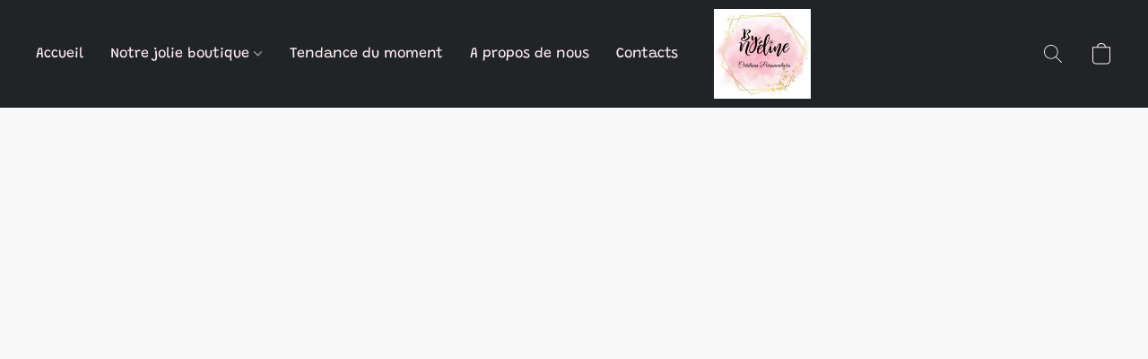

--- FILE ---
content_type: text/css
request_url: https://d34ikvsdm2rlij.cloudfront.net/vuega/static/2026/all/website/assets/GrandstanderFont-ecxf7jui.css
body_size: 399
content:
@font-face{font-family:Grandstander;font-style:normal;font-display:swap;font-weight:400;src:url(./grandstander-vietnamese-400-normal-hgy5iz1l.woff2) format("woff2"),url(./grandstander-all-400-normal-ju5ubgxa.woff) format("woff");unicode-range:U+0102-0103,U+0110-0111,U+0128-0129,U+0168-0169,U+01A0-01A1,U+01AF-01B0,U+1EA0-1EF9,U+20AB}@font-face{font-family:Grandstander;font-style:normal;font-display:swap;font-weight:400;src:url(./grandstander-latin-ext-400-normal-bmkn2kca.woff2) format("woff2"),url(./grandstander-all-400-normal-ju5ubgxa.woff) format("woff");unicode-range:U+0100-024F,U+0259,U+1E00-1EFF,U+2020,U+20A0-20AB,U+20AD-20CF,U+2113,U+2C60-2C7F,U+A720-A7FF}@font-face{font-family:Grandstander;font-style:normal;font-display:swap;font-weight:400;src:url(./grandstander-latin-400-normal-g2yilayu.woff2) format("woff2"),url(./grandstander-all-400-normal-ju5ubgxa.woff) format("woff");unicode-range:U+0000-00FF,U+0131,U+0152-0153,U+02BB-02BC,U+02C6,U+02DA,U+02DC,U+2000-206F,U+2074,U+20AC,U+2122,U+2191,U+2193,U+2212,U+2215,U+FEFF,U+FFFD}@font-face{font-family:Grandstander;font-style:italic;font-display:swap;font-weight:400;src:url(./grandstander-vietnamese-400-italic-kkw3vs7h.woff2) format("woff2"),url(./grandstander-all-400-italic-i0p431f5.woff) format("woff");unicode-range:U+0102-0103,U+0110-0111,U+0128-0129,U+0168-0169,U+01A0-01A1,U+01AF-01B0,U+1EA0-1EF9,U+20AB}@font-face{font-family:Grandstander;font-style:italic;font-display:swap;font-weight:400;src:url(./grandstander-latin-ext-400-italic-mpm2a9a8.woff2) format("woff2"),url(./grandstander-all-400-italic-i0p431f5.woff) format("woff");unicode-range:U+0100-024F,U+0259,U+1E00-1EFF,U+2020,U+20A0-20AB,U+20AD-20CF,U+2113,U+2C60-2C7F,U+A720-A7FF}@font-face{font-family:Grandstander;font-style:italic;font-display:swap;font-weight:400;src:url(./grandstander-latin-400-italic-ezmuqqxn.woff2) format("woff2"),url(./grandstander-all-400-italic-i0p431f5.woff) format("woff");unicode-range:U+0000-00FF,U+0131,U+0152-0153,U+02BB-02BC,U+02C6,U+02DA,U+02DC,U+2000-206F,U+2074,U+20AC,U+2122,U+2191,U+2193,U+2212,U+2215,U+FEFF,U+FFFD}@font-face{font-family:Grandstander;font-style:normal;font-display:swap;font-weight:700;src:url(./grandstander-vietnamese-700-normal-fv2uu7q8.woff2) format("woff2"),url(./grandstander-all-700-normal-nkbkiedr.woff) format("woff");unicode-range:U+0102-0103,U+0110-0111,U+0128-0129,U+0168-0169,U+01A0-01A1,U+01AF-01B0,U+1EA0-1EF9,U+20AB}@font-face{font-family:Grandstander;font-style:normal;font-display:swap;font-weight:700;src:url(./grandstander-latin-ext-700-normal-h7fygkyl.woff2) format("woff2"),url(./grandstander-all-700-normal-nkbkiedr.woff) format("woff");unicode-range:U+0100-024F,U+0259,U+1E00-1EFF,U+2020,U+20A0-20AB,U+20AD-20CF,U+2113,U+2C60-2C7F,U+A720-A7FF}@font-face{font-family:Grandstander;font-style:normal;font-display:swap;font-weight:700;src:url(./grandstander-latin-700-normal-dr925wfr.woff2) format("woff2"),url(./grandstander-all-700-normal-nkbkiedr.woff) format("woff");unicode-range:U+0000-00FF,U+0131,U+0152-0153,U+02BB-02BC,U+02C6,U+02DA,U+02DC,U+2000-206F,U+2074,U+20AC,U+2122,U+2191,U+2193,U+2212,U+2215,U+FEFF,U+FFFD}@font-face{font-family:Grandstander;font-style:italic;font-display:swap;font-weight:700;src:url(./grandstander-vietnamese-700-italic-nqkw0yds.woff2) format("woff2"),url(./grandstander-all-700-italic-g97sqb8l.woff) format("woff");unicode-range:U+0102-0103,U+0110-0111,U+0128-0129,U+0168-0169,U+01A0-01A1,U+01AF-01B0,U+1EA0-1EF9,U+20AB}@font-face{font-family:Grandstander;font-style:italic;font-display:swap;font-weight:700;src:url(./grandstander-latin-ext-700-italic-mph08myb.woff2) format("woff2"),url(./grandstander-all-700-italic-g97sqb8l.woff) format("woff");unicode-range:U+0100-024F,U+0259,U+1E00-1EFF,U+2020,U+20A0-20AB,U+20AD-20CF,U+2113,U+2C60-2C7F,U+A720-A7FF}@font-face{font-family:Grandstander;font-style:italic;font-display:swap;font-weight:700;src:url(./grandstander-latin-700-italic-iiss95bb.woff2) format("woff2"),url(./grandstander-all-700-italic-g97sqb8l.woff) format("woff");unicode-range:U+0000-00FF,U+0131,U+0152-0153,U+02BB-02BC,U+02C6,U+02DA,U+02DC,U+2000-206F,U+2074,U+20AC,U+2122,U+2191,U+2193,U+2212,U+2215,U+FEFF,U+FFFD}
